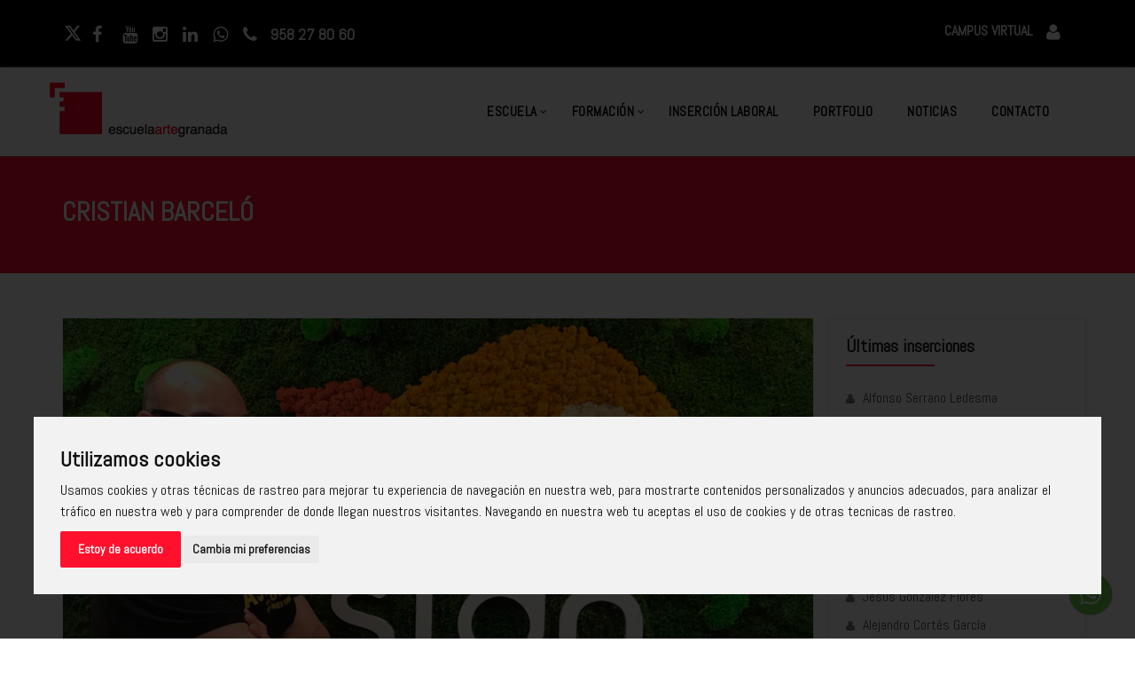

--- FILE ---
content_type: text/html; charset=UTF-8
request_url: https://www.escuelaartegranada.com/Alumn@-823-Cristian-Barcelo
body_size: 7771
content:
  

     

        <!DOCTYPE html>
  <html lang="es">

  <head>
      <meta charset="utf-8">
      <link rel="canonical" href="https://www.escuelaartegranada.com/Noticia-823-Insercion-Laboral---Cristian-Barcelo">
      <title>Cristian Barceló</title>
      <meta name="description" content="SIDN ha contratado Cristian Barceló" />
      <meta name="viewport" content="width=device-width, initial-scale=1, maximum-scale=1">
      <meta property="og:title" content="Cristian Barceló" />
      <meta property="og:image" content="images/noticias/fotosG/" />
      <meta property="og:description" content="Volvemos a celebrar la incorporación de nuestros alumnos al mercado laboral. En esta ocasión, la agencia SIDN, de marketing digital especializada en el posicionamiento SEO multiidioma a nivel internacional, y con sedes en Madrid, Granada y San Francisco, ha decidido contratar a Cristian Barceló, antiguo alumno del Curso Superior de Diseño y Desarrollo Web, para ampliar su plantilla, y ya van 4 contratados.

Cristian  pasa a ser compañero de Francisco José Gámez, Alberto Trizzino y de José Omar, también alumnos del mismo Curso, y que se incorporaron también a SIDN, ¡menudo equipazo!

Las principales funciones de Cristian se centralizan principalmente en la parte Frontend, definiendo y aplicando las soluciones técnicas más adecuadas para cada proyecto, haciendo uso del Html5, Css, Javascript, así como el desarrollo de wordpress a medida. 

¡Enhorabuena Cristian,  te deseamos lo mejor en esta nueva etapa!, y gracias de nuevo SIDN por confiar otra vez en nuestros alumnos!" />
      <meta property="og:site_name" content="Escuela Arte Granada" />
      <meta name="twitter:card" content="summary_large_image" />
      <meta name="twitter:site" content="@artegranada" />
      <meta name="twitter:title" content="Cristian Barceló " />
      <meta name="twitter:image" content="https://www.escuelaartegranada.com/images/noticias/fotosG/" />
      <link rel="shortcut icon" href="images/favicon.ico">
      <link href="https://fonts.googleapis.com/css?family=Abel" rel="stylesheet">
      <link href="assets/css/animate.css" rel="stylesheet">
      <link href="assets/fonts/font-awesome/css/font-awesome.min.css" rel="stylesheet">
      <link href="assets/fonts/flaticon/flaticon.css" rel="stylesheet">
      <link href="assets/magnific-popup/magnific-popup.css" rel="stylesheet">
      <link href="assets/owl-carousel/owl.carousel.css" rel="stylesheet">
      <link href="assets/bootstrap/css/bootstrap.min.css" rel="stylesheet">
      <link href="assets/css/style.css" rel="stylesheet">
      <link href="assets/css/responsive.css" rel="stylesheet">
      <link href="assets-curso/estilo-curso.css" rel="stylesheet">
      <!--[if lt IE 9]>
            <script src="https://oss.maxcdn.com/html5shiv/3.7.2/html5shiv.min.js"></script>
            <script src="https://oss.maxcdn.com/respond/1.4.2/respond.min.js"></script>
          <![endif]-->
  </head>

  <body id="page-top">
      <header>
  <aside id="info-top">
    <div class="container">
      <a href="https://twitter.com/artegranada" target="blank" title="Twitter"><i class="fa fa-twitter"></i></a>
      <a href="https://www.facebook.com/escuelaartegranada" target="blank" title="Facebook"><i class="fa fa-facebook"></i></a>
      <a href="https://www.youtube.com/user/EscuelaArteGranada" target="blank"><i class="fa fa-youtube"></i></a>
      <a href="https://www.instagram.com/escuelaartegranada/" target="blank" title="Instagram"><i class="fa fa-instagram"></i></a>
      <a href="https://www.linkedin.com/company/escuela-arte-granada" target="blank" title="Linkding"><i class="fa fa-linkedin"></i></a>
      <!-- <a href="skype:escuelaartegranada?call" target="_blank" rel="nofollow" title="Skype Escuela Arte Granada"><i class="fa fa-skype"></i></a> -->
      <a href="https://api.whatsapp.com/send?phone=34690219821" rel="nofollow" target="blank"><i class="fa fa-whatsapp"></i></a>
      <a href="tel:958278060" title="Teléfono Escuela Arte Granada">
        <i class="fa fa-phone"></i>
        <span class="hidden-xs">958 27 80 60</span>
      </a>
      <a id="campus-boton" href="https://alumnos.escuelaartegranada.com/login.asp" rel="nofollow" target="_blank" title="Campus Virtual alumnos Escuela Arte Granada">
        <b> CAMPUS VIRTUAL</b><i class="fa fa-user"></i>
      </a>
    </div>
  </aside>
</header>
<nav class="navbar navbar-custom tt-default-nav navbar-expand-xl" role="navigation">
  <div class="container">
    <div class="navbar-header">
      <button type="button" class="navbar-toggle" data-toggle="collapse" data-target="#custom-collapse">
        <span class="sr-only">Navegación Movil</span>
        <span class="icon-bar"></span>
        <span class="icon-bar"></span>
        <span class="icon-bar"></span>
      </button>
      <a class="navbar-brand" href="https://www.escuelaartegranada.com" title="Escuela de diseño en Granada, diseño gráfico y digital, diseño web, informática, interiores, Fotografía, Cámara, 3D"><img src="images/logo.png" alt="Escuela Arte Granada" class="hidden-xs hidden-sm hidden-md visible-lg"><img src="https://www.escuelaartegranada.com/images/logoMobile.png" alt="Escue67la Arte Granada" class="visible-xs visible-sm visible-md hidden-lg"></a>
    </div>
    <div class="collapse navbar-collapse" id="custom-collapse">
      <ul class="nav navbar-nav navbar-right">

        <li class="dropdown">
          <a href="#" class="dropdown-toggle" data-toggle="dropdown">ESCUELA</a>
          <ul class="dropdown-menu" role="menu">
            <li><a href="https://www.escuelaartegranada.com/centro_instalacionesyequipos" rel="nofollow">Instalaciones</a></li>
            <li><a href="https://www.escuelaartegranada.com/centro_equipo" rel="nofollow">Equipo profesional</a></li>
            <li><a href="https://www.escuelaartegranada.com/politica-de-privacidad" rel="nofollow">Política de privacidad</a></li>
            <li><a href="https://www.escuelaartegranada.com/politica-de-cookies" rel="nofollow">Política de cookies</a></li>
            <li><a href="https://www.escuelaartegranada.com/politica-de-calidad" rel="nofollow">Política Integrada</a></li>
            <li><a href="https://www.escuelaartegranada.com/aviso-legal" rel="nofollow">Aviso legal</a></li>
          </ul>
        </li>
   
        <li class="dropdown">
          <a href="/formacion" class="dropdown-toggle" data-toggle="dropdown" title="Carreras y Cursos profesionales en Granada">FORMACIÓN</a>
          <ul class="dropdown-menu" role="menu">


            


            <li class="dropdown">
              <a href="https://www.escuelaartegranada.com/formacion?tipoCurso=ciclos" class="dropdown-toggle" data-toggle="dropdown" title="Ciclo de informática">Ciclos formativos</a>
              <ul class="dropdown-menu">
                                  <li><a href="https://www.escuelaartegranada.com/aplicaciones-web" title="Desarrollo de aplicaciones web">Desarrollo de aplicaciones web</a></li>
                                  <li><a href="https://www.escuelaartegranada.com/aplicaciones-multiplataforma" title="Desarrollo de aplicaciones multiplataforma">Desarrollo de aplicaciones multiplataforma</a></li>
                                <li><a href="https://www.escuelaartegranada.com/aplicaciones-web-segundo">
                    2º Desarrollo de aplicaciones web
                    </a>
                    </li>

                    <!-- <li><a href="https://www.escuelaartegranada.com/aplicaciones-multiplataforma-segundo-curso">

                    2º Desarrollo de aplicaciones multiplataforma
                    </a>
                    </li> -->
              </ul>
            </li>
            <li class="dropdown">
              <a href="https://www.escuelaartegranada.com/formacion?tipoCurso=carreras" class="dropdown-toggle" data-toggle="dropdown" title="Carreras de diseño gráfico e interiores">Grados profesionales</a>
              <ul class="dropdown-menu">
                                  <li><a href="https://www.escuelaartegranada.com/diseno-grafico-y-digital" title="Diseño gráfico y digital">Diseño gráfico y digital</a></li>
                                  <li><a href="https://www.escuelaartegranada.com/diseno-y-arquitectura-de-interiores" title="Diseño y arquitectura de interiores">Diseño y arquitectura de interiores</a></li>
                                
              </ul>
            </li>

            <li class="dropdown">
              <a href="https://www.escuelaartegranada.com/formacion?tipoCurso=superiores" class="dropdown-toggle" data-toggle="dropdown" title="Curso de diseño web, Fotografía profesional y Audiovisual">Cursos superiores</a>
              <ul class="dropdown-menu">
                                  <li><a href="https://www.escuelaartegranada.com/marketing-digital-con-inteligencia-artificial" title="Marketing digital con Inteligencia Artificial">Marketing digital con Inteligencia Artificial</a></li>
                                  <li><a href="https://www.escuelaartegranada.com/fotografia-y-creacion-audiovisual" title="Fotografía y Creación Audiovisual">Fotografía y Creación Audiovisual</a></li>
                                  <li><a href="https://www.escuelaartegranada.com/diseno-y-desarrollo-web-con-inteligencia-artificial" title="Diseño y Desarrollo Web Potenciada por IA">Diseño y Desarrollo Web Potenciada por IA</a></li>
                              </ul>
            </li>

          <li class="dropdown">
              <a href="https://www.escuelaartegranada.com/formacion?tipoCurso=monograficos" class="dropdown-toggle" data-toggle="dropdown" title="Cursos monográficos - Gráfico - web - Video - Fotografía - 3D - Interiorismo">Cursos monográficos</a>
              <ul class="dropdown-menu">
                                  <li><a href="26-5-Google-SketchUp-VRay" title="SketchUp y V-Ray">SketchUp y V-Ray</a></li>
                                  <li><a href="256-5-inteligencia-artificial-aplicada-al-marketing" title="Inteligencia Artificial aplicada al marketing">Inteligencia Artificial aplicada al marketing</a></li>
                                  <li><a href="258-5-creacion-audiovisual-profesional" title="Creación Audiovisual Profesional">Creación Audiovisual Profesional</a></li>
                                  <li><a href="147-5-Social-Media-Manager" title="Social Media Manager">Social Media Manager</a></li>
                                  <li><a href="257-5-iniciacion-a-la-fotografia-digital" title="Iniciación a la fotografía digital">Iniciación a la fotografía digital</a></li>
                              </ul>
            </li> 
           
            <!-- <li class="dropdown">
              <a href="https://www.escuelaartegranada.com/formacion?tipoCurso=verano" class="dropdown-toggle" data-toggle="dropdown" title="Cursos Verano - Gráfico - web - Video - Fotografía - 3D - Interiorismo">Cursos verano</a>
              <ul class="dropdown-menu">
                              </ul>
            </li> -->
<!-- 
            <li  class="dropdown">
              <a href="https://www.escuelaartegranada.com/formacion?tipoCurso=subvencionados" class="dropdown-toggle" data-toggle="dropdown" title="formación 100% subvencionada para desempleados">100% subvencionada </a>
            <ul class="dropdown-menu">
            

            <li><a href="246-11-Inteligencia-artificial-aplicada-al-marketing" title="Inteligencia artificial aplicada al marketing">Inteligencia artificial aplicada al marketing</a></li>
            <li><a href="245-11-Diseno-Grafico-Photoshop-Illustrator-y-Figma" title="Diseño Gráfico: Photoshop, Illustrator y Figma">Diseño Gráfico: Photoshop, Illustrator y Figma</a></li>   
            </ul>
          </li>         
                  

          
        </li> -->
        <li><a href="https://www.escuelaartegranada.com/formacion-bonificada" title="formación bonificada">Bonificada</a>



        
        
      </ul>
      <li><a href="/insercionLaboral">INSERCIÓN LABORAL</a></li>
        </li>
        <li><a href="https://www.escuelaartegranada.com/proyectos" title="Trabajos de alumnos de Escuela Arte Granada">PORTFOLIO</a></li>
        <li><a href="https://www.escuelaartegranada.com/centroNoticias" title="Últimas noticias Escuela Arte Granada">NOTICIAS</a></li>
        <li><a href="https://www.escuelaartegranada.com/contacto" title="Contactar con Escuela Arte Granada">CONTACTO</a></li>
      </ul>
    </div>
  </div>
</nav>      <section class="cta-v3">
          <div class="container">
              <h2>Cristian Barceló</h2>
          </div>
      </section>
      <section class="blog-section single-post">
          <div class="container">
              <div class="row mt-50">
                  <div class="col-md-9">
                      <article class="post-wrapper">
                          <header class="featured-wrapper">
                              <div id="gallaryOne" class="carousel slide gallery-slider" data-ride="carousel">
                                                                    <div class="carousel-inner" role="listbox">
                                                                                <div class="item active ">
                                              <img src="images/noticias/fotosG/noticia823g.jpg" alt="SIDN ha contratado Cristian Barceló" class="img-responsive">
                                          </div>
                                                                                                              </div>
                                                                </div>
                          </header>
                          <div class="blog-content">
                              <div class="entry-header">
                                  <span class="post-date"><i class="fa fa-calendar"></i> 24-06-2019</span>
                                  <h3 class="entry-title">Cristian Barceló</a></h3>
                              </div>
                              <div class="entry-content">
                                  <p>Volvemos a celebrar la incorporación de nuestros alumnos al mercado laboral. En esta ocasión, la agencia <a href="https://www.sidn.es" class="enlaceNoticia" target="_blank">SIDN</a>, de marketing digital especializada en el posicionamiento SEO multiidioma a nivel internacional, y con sedes en Madrid, Granada y San Francisco, ha decidido contratar a Cristian Barceló, antiguo alumno del <a href="https://www.escuelaartegranada.com/diseno-y-desarrollo-web" class="enlaceNoticia">Curso Superior de Diseño y Desarrollo Web</a>, para ampliar su plantilla, y ya van 4 contratados.<br />
<br />
Cristian  pasa a ser compañero de Francisco José Gámez, Alberto Trizzino y de José Omar, también alumnos del mismo Curso, y que se incorporaron también a SIDN, ¡menudo equipazo!<br />
<br />
Las principales funciones de Cristian se centralizan principalmente en la parte Frontend, definiendo y aplicando las soluciones técnicas más adecuadas para cada proyecto, haciendo uso del Html5, Css, Javascript, así como el desarrollo de wordpress a medida. <br />
<br />
¡Enhorabuena Cristian,  te deseamos lo mejor en esta nueva etapa!, y gracias de nuevo SIDN por confiar otra vez en nuestros alumnos!</p>
                              </div>
                          </div>
                          <aside class="entry-footer clearfix">
                              <ul class="entry-meta pull-left">
                                  <li><span class="share"><i class="fa fa-share-alt" aria-hidden="true"></i> Compartir</span></li>
                                  <li><a href="https://www.facebook.com/share.php?u=https://www.escuelaartegranada.com/Noticia-823-Cristian-Barcelo" rel="nofollow" target="_blank"><i class="fa fa-facebook"></i></a></li>
                                  <li><a href="http://twitter.com/intent/tweet?url=https://www.escuelaartegranada.com/Alumn@-823-Cristian-Barcelo&title=Inserción Laboral - Cristian Barceló" rel="nofollow" target="_blank"><i class="fa fa-twitter"></i></a></li>

                              </ul>
                          </aside>
                      </article>
                  </div>
                  <div class="col-md-3 borde">
                      <div class="sidebar-wrapper">
                          <aside class="widget widget_recent_entries">
                              <h2 class="widget-title">Últimas inserciones</h2>
                              <ul class="check-circle-list">
                                                                        <li>
                                          <div class="widget-post-info">
                                              <h3>
                                                  <div class="post-meta"><i class="fa fa-user" style="font-weight:bold;"></i><a href="Alumn@-918-Alfonso-Serrano-Ledesma">Alfonso Serrano Ledesma</a></div>
                                              </h3>
                                          </div>
                                      </li>
                                                                        <li>
                                          <div class="widget-post-info">
                                              <h3>
                                                  <div class="post-meta"><i class="fa fa-user" style="font-weight:bold;"></i><a href="Alumn@-917-Luis-Miguel-Alguacil-Pena">Luis Miguel Alguacil Peña</a></div>
                                              </h3>
                                          </div>
                                      </li>
                                                                        <li>
                                          <div class="widget-post-info">
                                              <h3>
                                                  <div class="post-meta"><i class="fa fa-user" style="font-weight:bold;"></i><a href="Alumn@-916-Isidoro-Segovia-Garcia">Isidoro Segovia García</a></div>
                                              </h3>
                                          </div>
                                      </li>
                                                                        <li>
                                          <div class="widget-post-info">
                                              <h3>
                                                  <div class="post-meta"><i class="fa fa-user" style="font-weight:bold;"></i><a href="Alumn@-915-Lucia-Munoz-Martinez">Lucía Muñoz Martínez</a></div>
                                              </h3>
                                          </div>
                                      </li>
                                                                        <li>
                                          <div class="widget-post-info">
                                              <h3>
                                                  <div class="post-meta"><i class="fa fa-user" style="font-weight:bold;"></i><a href="Alumn@-908-Alejandro-Ambel-Molinero">Alejandro Ambel Molinero</a></div>
                                              </h3>
                                          </div>
                                      </li>
                                                                        <li>
                                          <div class="widget-post-info">
                                              <h3>
                                                  <div class="post-meta"><i class="fa fa-user" style="font-weight:bold;"></i><a href="Alumn@-907-Alba-Domene-Hernandez">Alba Domene Hernández</a></div>
                                              </h3>
                                          </div>
                                      </li>
                                                                        <li>
                                          <div class="widget-post-info">
                                              <h3>
                                                  <div class="post-meta"><i class="fa fa-user" style="font-weight:bold;"></i><a href="Alumn@-906-Marcos-del-Rey-Ortega">Marcos del Rey Ortega</a></div>
                                              </h3>
                                          </div>
                                      </li>
                                                                        <li>
                                          <div class="widget-post-info">
                                              <h3>
                                                  <div class="post-meta"><i class="fa fa-user" style="font-weight:bold;"></i><a href="Alumn@-904-Jesus-Gonzalez-Flores">Jesús González Flores</a></div>
                                              </h3>
                                          </div>
                                      </li>
                                                                        <li>
                                          <div class="widget-post-info">
                                              <h3>
                                                  <div class="post-meta"><i class="fa fa-user" style="font-weight:bold;"></i><a href="Alumn@-903-Alejandro-Cortes-Garcia">Alejandro Cortés García</a></div>
                                              </h3>
                                          </div>
                                      </li>
                                                                        <li>
                                          <div class="widget-post-info">
                                              <h3>
                                                  <div class="post-meta"><i class="fa fa-user" style="font-weight:bold;"></i><a href="Alumn@-902-Ana-Navarro-Gallardo">Ana Navarro Gallardo</a></div>
                                              </h3>
                                          </div>
                                      </li>
                                                                        <li>
                                          <div class="widget-post-info">
                                              <h3>
                                                  <div class="post-meta"><i class="fa fa-user" style="font-weight:bold;"></i><a href="Alumn@-900-Jose-Manuel-Chica">José Manuel Chica</a></div>
                                              </h3>
                                          </div>
                                      </li>
                                                                        <li>
                                          <div class="widget-post-info">
                                              <h3>
                                                  <div class="post-meta"><i class="fa fa-user" style="font-weight:bold;"></i><a href="Alumn@-898-Carlos-Conejero">Carlos Conejero</a></div>
                                              </h3>
                                          </div>
                                      </li>
                                                                    <div class="col-md-4 quick-overview">
                                      <a href="/insercionLaboral" data="Volver" class="btn btn-primary" style="border-radius:35px !important; text-transform: none;">Otros alumn@s <i class="fa fa-caret-right" style="margin-left:10px;"></i></a>
                                  </div>
                              </ul>
                          </aside>
                      </div>
                  </div>
              </div>
          </div>
      </section>
      
 <footer class="footer-standard-dark">
   <!-- <a class="page-scroll backToTop" href="#page-top"><i class="fa fa-angle-up"></i></a> -->
   <div class="footer-widget-area py-5" id="footerUp">
     <div class="container">
       <div class="row">


         <div class=" col-xs-12 col-sm-6 col-md-3">
           <div class="widget-title">
             <p class="display-block"><i class="fa fa-map-marker"></i> <span>Dirección:</span> 
             <br> Avda. Doctor Olóriz, 6. <br>Granada, 18012.</p>
           </div>         
         </div>

         <div class="col-xs-12 col-sm-6 col-md-3">
            <div class="widget-title">
                <p><i class="fa fa-mobile"></i><span>Teléfono</span> <br>958 27 80 60</p>
            </div>
         </div>
         
         <div class=" col-xs-12 col-sm-6 col-md-3  "> 
            <div class="widget-title">
              <p><i class="fa fa-envelope"></i> <span>Email</span> <br> <a href="mailto:info@estudiofotografiagranada.com">info@escuelaartegranada.com</a></p>
            </div>
         </div>

         <div class="col-xs-12 col-sm-6 col-md-3">
            <div class="widget-title">
                <p><i class="fa fa-clock-o"></i><span>Horario</span> <br>
                    Lunes a jueves de 8:30h a 22:00h <br>
                    Viernes de 8:30h a 21:00h
                </p>
            </div>
         </div>

         
     </div>
   </div>
</div>  


   <div id="footerAbajo">
     <div class="container">
       <div class="row">
     
         <div class="col-xs-6 col-sm-6 col-md-6 col-lg-6" style="display:flex; justify-content:space-around; align-items:center">
            
           <div class="footer-logo">
             <img src="https://www.escuelaartegranada.com/images/logoJuntaAndalucia.png" class="lazyload carga" alt="Junta de Andalucía">
             <p>Centro Autorizado</p>
           </div>
           <div class="footer-logo">
              <a href="https://www.camaragranada.org/" target="_blank" title="Cámara de Comercio de Granada">
                <img src="images/empresas/camaraComercioLogoBlanco.png" alt="Cámara de Comercio de Granada">
              </a>

           </div>   
           <div>
              <a href="https://aigranada.com/ecosistema/" target="_blank" title="Fundación AI Granada i">
                <img src="images/empresas/ai-Granada.png" alt="Fundación AI Granada i">
              </a>
            </div>
         </div>

        <div class="col-xs-6 col-sm-6 col-md-6 col-lg-6" id="ejiCaja">
             <a href="https://junioringenieria.es/" target="_blank" title="Escuela Junior de ingeniería">
                <img src="images/empresas/juniorIngenieria.png" alt="Escuela Junior de ingeniería" class="img-fluid" >

              </a>
         
         </div>
  



       </div>
       
       <div class="row mt-5">

          <!-- <div class="col-md-2">
            <img src="images/logoUnionEuropea.webp" alt="Unión Europea" class="img-fluid" style="max-width:80px">  
          </div> -->

       <div class="col-md-4 social">
         


            <div class="social-icon clearfix my-5" > 
             <ul>
               <li><a href="https://twitter.com/artegranada" target="blank" title="Twitter"><i class="fa fa-twitter"></i></a></li>
               <li><a href="https://www.facebook.com/escuelaartegranada" target="blank" title="Facebook"><i class="fa fa-facebook"></i></a></li>
               <li><a href="https://www.instagram.com/escuelaartegranada/" target="blank" title="Instagram"><i class="fa fa-instagram"></i></a></li>
               <li><a href="https://www.linkedin.com/company/escuela-arte-granada" target="blank" title="Linkding"><i class="fa fa-linkedin"></i></a></li>
               <li><a href="https://www.youtube.com/EscuelaArteGranada" target="_blank" title="Youtube"><i class="fa fa-youtube"></i></a></li>
             </ul>
           </div>

       </div>


       <div class="col-md-8" style="margin-top:50px; order:-1">
       <div style="display:flex; align-items:flex-start;">
               <img src="images/logoUnionEuropea.webp" alt="Unión Europea" class="img-fluid" style="max-width:80px; margin-right:20px;">  
            <p class="text-left" style="font-size:14px; line-height:120%"> Escuela Arte Granada ha recibido una ayuda de la Unión Europea con cargo al Programa Operativo FEDER de Andalucía 2014-2020, financiada como parte de la respuesta de la Unión a la pandemia de COVID-19 (REACT-UE), para compensar el sobrecoste energético de gas natural y/o electricidad a pymes y autónomos especialmente afectados por el incremento de los precios del gas natural y la electricidad provocados por el impacto de la guerra de agresión de Rusia contra Ucrania.

            </p>
             </div>
       </div>
      


       </div>

     </div>
   </div>


    <div class="whatsapp">
    <a href="https://api.whatsapp.com/send?phone=34690219821" rel="nofollow" target="blank">
          <img src="assets-curso/whatsapp.png" alt="">
    </a>

    </div>
      




   <!-- <a class="scroll-top-arrow" href="javascript:void(0);" style="display: block; z-index:9999;">

     <i class="fa fa-angle-up"></i></a> -->
   <!-- Global site tag (gtag.js) - Google Analytics -->
<script async src="https://www.googletagmanager.com/gtag/js?id=UA-90598265-1"></script>
<script>
  window.dataLayer = window.dataLayer || [];
  function gtag(){dataLayer.push(arguments);}
  gtag('js', new Date());

  gtag('config', 'UA-90598265-1');
</script>




<script type="text/javascript"> 
/* <![CDATA[ */ 
var google_conversion_id = 1070922254; 
var google_custom_params = window.google_tag_params; 
var google_remarketing_only = true; 
/* ]]> */ 
</script> 
<script type="text/javascript" src="//www.googleadservices.com/pagead/conversion.js"> 
</script> 
<!-- <noscript> 
<div style="display:inline;overflow:hidden;"> 
<img height="0" width="0" style="border-style:none;" alt="" src="//googleads.g.doubleclick.net/pagead/viewthroughconversion/1070922254/?value=0&guid=ON&script=0"/> 
</div> 
</noscript> --> </footer>

 <script type="application/ld+json">
   {
     "@context": "https://schema.org",
     "@type": "Organization",
     "name": "EscuelaArteGranada",
     "url": "https://www.escuelaartegranada.com/",
     "logo": "https://www.escuelaartegranada.com/images/logo.png",
     "contactPoint": {
       "@type": "ContactPoint",
       "telephone": "958278060",
       "contactType": "customer service",
       "areaServed": "ES",
       "availableLanguage": "es"
     },
     "sameAs": [
       "https://www.facebook.com/escuelaartegranada",
       "https://twitter.com/artegranada",
       "https://www.instagram.com/escuelaartegranada/",
       "https://www.youtube.com/user/EscuelaArteGranada",
       "https://www.linkedin.com/company/escuela-arte-granada",
       "https://www.escuelaartegranada.com/"
     ]
   }
 </script>

 <!-- Cookie Consent by https://www.CookieConsent.com -->
 <script type="text/javascript" src="js/cookie-consent.js"></script>
 <script type="text/javascript">
   document.addEventListener('DOMContentLoaded', function() {
     cookieconsent.run({
       "notice_banner_type": "interstitial",
       "consent_type": "express",
       "palette": "light",
       "language": "es",
       "website_name": "Escuela Arte Granada",
       "change_preferences_selector": "#cambiarPreferencias",
       "cookies_policy_url": "https://www.escuelaartegranada.com/politica-de-cookies",
       "": ""
     });
   });
 </script>

 <!-- Google analytics -->
 <!-- Global site tag (gtag.js) - Google Analytics -->
 <script type="text/plain" cookie-consent="tracking" async src="https://www.googletagmanager.com/gtag/js?id=UA-90598265-1"></script>
 <script type="text/plain" cookie-consent="tracking">
   window.dataLayer = window.dataLayer || [];
  function gtag(){dataLayer.push(arguments);}
  gtag('js', new Date());

  gtag('config', 'UA-90598265-1');
</script>
 <!-- end of Google analytics-->

       <script src="assets/js/jquery-2.1.3.min.js"></script>
      <script src="assets/bootstrap/js/bootstrap.min.js"></script>
      <script src="assets/js/jquery.easing.min.js"></script>
      <script src="assets/js/jquery.sticky.min.js"></script>
      <script src="assets/js/smoothscroll.min.js"></script>
      <script src="assets/owl-carousel/owl.carousel.min.js"></script>
      <script src="assets/magnific-popup/jquery.magnific-popup.min.js"></script>
      <script src="assets/js/scripts.js"></script>
  </body>

  </html>